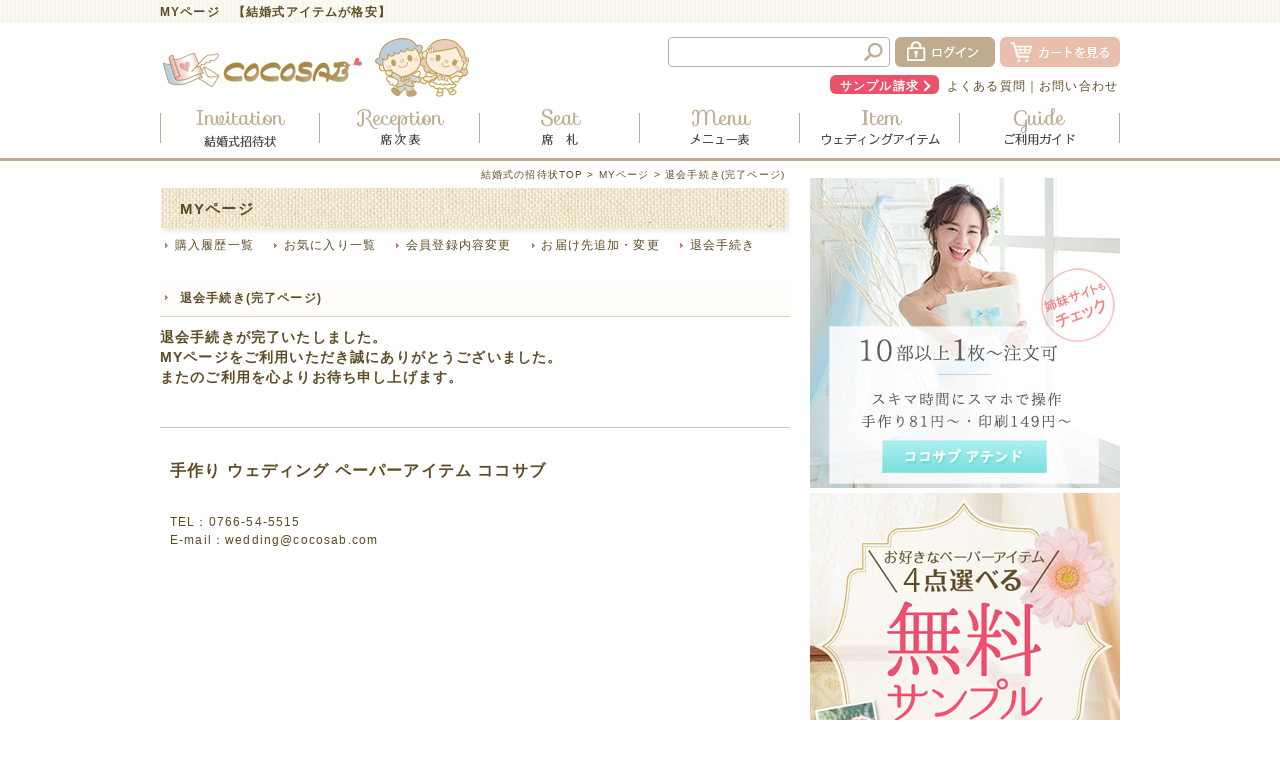

--- FILE ---
content_type: text/html; charset=UTF-8
request_url: https://www.cocosab.com/mypage/refusal_complete.php
body_size: 7451
content:
<?xml version="1.0" encoding="UTF-8"?>
<!DOCTYPE html PUBLIC "-//W3C//DTD XHTML 1.0 Transitional//EN" "http://www.w3.org/TR/xhtml1/DTD/xhtml1-transitional.dtd">

<html xmlns="http://www.w3.org/1999/xhtml" lang="ja" xml:lang="ja" class="LC_Page_Mypage_RefusalComplete">
<head>
<meta http-equiv="Content-Type" content="text/html; charset=UTF-8" />
<meta http-equiv="Content-Script-Type" content="text/javascript" />
<meta http-equiv="Content-Style-Type" content="text/css" />

<link rel="apple-touch-icon-precomposed" href="https://www.cocosab.com/apple-touch-icon-precomposed.png" />

<link rel="stylesheet" href="/user_data/packages/cocosab/css/import.css" type="text/css" media="all" />
<link rel="alternate" type="application/rss+xml" title="RSS" href="https://www.cocosab.com/rss/" />
<script type="text/javascript" src="/js/jquery-1.4.2.min.js"></script>


<title>退会手続き(完了ページ) |結婚式招待状・席次表の通販 | 手作りも印刷もおしゃれで安いココサブ</title>

<meta name="description" content="MYページ/退会手続き（完了） | 結婚式の招待状、席次表など ウェディングを手作りするならココサブ！結婚式の招待状、席次表が最大50％OFF、1部80円～手作りで販売！プチギフト最大40％OFF！ココサブが手作り ウェディングをサポート！無料サンプル＆テンプレート進呈！" />
<meta name="keywords" content="結婚式,招待状,席次表,ウェディング,手作り,ペーパーアイテム" />




<link rel="canonical" href="https://www.cocosab.com/mypage/refusal_complete.php" />
<meta name="author" content="手作り ウェディング ペーパーアイテム ココサブ" />


<script type="text/javascript">//<![CDATA[
    
    $(function(){
        
    });
//]]></script>
<script language="JavaScript" type="text/javascript" src="/user_data/packages/cocosab/js/backtotop.js"></script>
<script type="text/javascript">
  var _gaq = _gaq || [];
  _gaq.push(['_setAccount', 'UA-34647596-1']);
  _gaq.push(['_trackPageview']);
  (function() {
    var ga = document.createElement('script'); ga.type = 'text/javascript'; ga.async = true;
    ga.src = ('https:' == document.location.protocol ? 'https://ssl' : 'http://www') + '.google-analytics.com/ga.js';
    var s = document.getElementsByTagName('script')[0]; s.parentNode.insertBefore(ga, s);
  })();
</script>

</head>

<!-- ▼BODY部 スタート -->

<body>

<noscript>
    <p>JavaScript を有効にしてご利用下さい.</p>
</noscript>

<div class="frame_outer">
    <a name="top" id="top"></a>

                <div id="headertopcolumn">
                                        <!-- ▼[header]div01 -->
                                    <div>
	<div class="clearfix w960 mb0">                                <!-- ▲[header]div01 -->
                            <!-- ▼[head]h1タグ -->
                                    <div class="block_outer clearfix">
    <h1 class="head_h1">

			<!--その他ページ-->
		MYページ　【結婚式アイテムが格安】
	</h1>                                <!-- ▲[head]h1タグ -->
                            <!-- ▼[header]div02 -->
                                    	</div>
</div>                                <!-- ▲[header]div02 -->
                                </div>
                        
</div><!-- /headertopcolumn -->
<!--▼HEADER-->
<script>
$(function(){
    var box    = $("#gNavColumn");
    var boxTop = box.offset().top;
    $(window).scroll(function () {
        if($(window).scrollTop() >= boxTop) {
            box.addClass("gNavFixed");
			$("body").css("margin-top","54px");
        } else {
            box.removeClass("gNavFixed");
			$("body").css("margin-top","0px");
        }
    });
});
</script>
  <div id="headerWrap">
    <div id="headerInner" class="clearfix">
      <div class="fl"><a href="https://www.cocosab.com/"><img src="/user_data/packages/cocosab/images/header/logo.png" alt="ココサブ"></a></div>
      <div class="fr clearfix">
        <div class="clearfix">
          <div class="searchBox clearfix fl mr5">
            <!--検索フォーム-->
            <form name="search_form" id="search_form" method="get" action="https://www.cocosab.com/products/list.php">
                 <input type="hidden" name="transactionid" value="cc350ca3861d5135cb7a2dbc616c20c0e6ef6579" />
		         <input type="hidden" name="mode" value="search" />
                 <div class="formlist">
                     <input name="name" class="searchTxt fl" maxlength="50" type="text">
                     <input src="/user_data/packages/cocosab/images/header/hbtn_search.png" alt="検索" name="search" type="image" class="fr">
                 </div>
            </form>
            <!-- ▲商品検索 -->

          </div>
          <div id="headerBtnL" class="fl mr5"><a href="https://www.cocosab.com/mypage/"><img src="/user_data/packages/cocosab/images/header/hbtn_login.png" alt="ログイン"></a></div>
          <div id="headerBtnC" class="fl"><a href="https://www.cocosab.com/cart/"><img src="/user_data/packages/cocosab/images/header/hbtn_cart.png" alt="カートの中を見る"></a></div>
        </div>
        <ul id="headerNav" class="clearfix">
          <li class="headerNavFS"><a href="https://www.cocosab.com/user_data/freesamples.php">サンプル請求</a></li>
          <li><a href="https://www.cocosab.com/user_data/faq.php">よくある質問</a>｜</li>
          <li><a href="https://www.cocosab.com/contact/">お問い合わせ</a></li>
        </ul>
      </div>
    </div>
    <!--グローバルナビ-->
    <div id="gNavColumn">
      <ul id="gNav" class="clearfix">
        <li id="gNav01"><a href="https://www.cocosab.com/products/list.php?category_id=8"><img src="/user_data/packages/cocosab/images/header/gnav_01.png" alt="招待状"></a>
                  </li>
        <li id="gNav02"><a href="https://www.cocosab.com/products/list.php?category_id=9"><img src="/user_data/packages/cocosab/images/header/gnav_02.png" alt="席次表"></a>
                  </li>
        <li id="gNav03"><a href="https://www.cocosab.com/products/list.php?category_id=10"><img src="/user_data/packages/cocosab/images/header/gnav_03.png" alt="席札"></a>
                  </li>
        <li id="gNav04"><a href="https://www.cocosab.com/products/list.php?category_id=163"><img src="/user_data/packages/cocosab/images/header/gnav_04.png" alt="メニュー表"></a>
                  </li>
        <li id="gNav05"><a href="https://www.cocosab.com/products/list.php?category_id=37"><img src="/user_data/packages/cocosab/images/header/gnav_05.png" alt="ウェディングアイテム"></a>
          <div class="gNavSub clearfix">
            <ul class="fl">
              <li><a href="https://www.cocosab.com/products/list.php?category_id=38">結婚式 プチギフト（単品）</a></li>
              <li><a href="https://www.cocosab.com/products/list.php?category_id=129">結婚証明書（誓約書）</a></li>
              <li><a href="https://www.cocosab.com/products/list.php?category_id=50">フォトアイテム・ウェルカムボード</a></li>
              <li><a href="https://www.cocosab.com/products/list.php?category_id=187">デザイン婚姻届</a></li>
              <li><a href="https://www.cocosab.com/products/list.php?category_id=16">結婚報告はがき</a></li>
            </ul>
            <ul class="fl">
              <li><a href="https://www.cocosab.com/products/list.php?category_id=39">結婚式 プチギフト（セット）</a></li>
              <li><a href="https://www.cocosab.com/products/list.php?category_id=130">芳名帳（ゲストカード）</a></li>
              <li><a href="https://www.cocosab.com/products/list.php?category_id=56">カタログギフト・贈呈ギフト</a></li>
              <li><a href="https://www.cocosab.com/products/list.php?category_id=17">セーブザデート</a></li>
              <li><a href="https://www.cocosab.com/products/list.php?category_id=202">ベビーアイテム</a></li>
            </ul>
          </div>
        </li>
        <li id="gNav06"><a href="https://www.cocosab.com/wp/cocosab/guide/"><img src="/user_data/packages/cocosab/images/header/gnav_06.png" alt="ご利用ガイド"></a>
          <div class="gNavSub">
            <ul>
              <li><a href="https://www.cocosab.com/user_data/freesamples.php">無料サンプル</a></li>
              <li><a href="https://www.cocosab.com/wp/cocosab/guide/">お支払い・送料・納期</a></li>
              <li><a href="https://www.cocosab.com/wp/cocosab/guide02/">印刷込み ご利用ガイド</a></li>
              <li><a href="https://www.cocosab.com/wp/cocosab/guide01/">手作りキット ご利用ガイド</a></li>
              <li><a href="https://www.cocosab.com/user_data/template/">無料テンプレート</a></li>
              <li><a href="https://www.cocosab.com/user_data/template/design.php">デザインテンプレート</a></li>
              <li><a href="https://www.cocosab.com/wp/cocosab/campaign/">キャンペーン・特典</a></li>
              <li><a href="https://www.cocosab.com/products/list.php?category_id=25">印刷オプション</a></li>
              <li><a href="https://www.cocosab.com/user_data/lp.php">初めての方へ</a></li>
            </ul>
          </div>
        </li>
      </ul>
    </div>
  </div>
<!--▲HEADER-->        
    <div id="container" class="clearfix">

                        
                        
                <div
                                                id="two_maincolumn_left"
                                        class="main_column"
        >
                                    
            <!-- ▼メイン -->

            
<div id="mypagecolumn">
    <div class="alignR mini pd5">
    	<a href="https://www.cocosab.com/">結婚式の招待状TOP</a>&nbsp;&gt;&nbsp;MYページ&nbsp;&gt;&nbsp;退会手続き(完了ページ)
    </div>
    <h2 class="title">MYページ</h2>
    
<div id="mynavi_area">
    <ul class="mynavi_list clearfix"><li><a href="/" class="">購入履歴一覧</a></li><li><a href="/" class="">お気に入り一覧</a></li><li><a href="/" class="">会員登録内容変更</a></li><li><a href="/" class="">お届け先追加・変更</a></li><li><a href="/" class=" selected">退会手続き</a></li></ul><!--▼現在のポイント--><!--▲現在のポイント-->

</div>
<!--▲NAVI-->    <div id="mycontents_area">
        <h3>退会手続き(完了ページ)</h3>
        <div id="complete_area">
            <div class="message">退会手続きが完了いたしました。<br />
                MYページをご利用いただき誠にありがとうございました。<br />
                またのご利用を心よりお待ち申し上げます。
            </div>

            <div class="shop_information">
                <p class="name">手作り ウェディング ペーパーアイテム ココサブ</p>
                <p>TEL：0766-54-5515 <br />
                E-mail：<a href="mailto:%77%65%64%64%69%6e%67%40%63%6f%63%6f%73%61%62%2e%63%6f%6d">&#x77;&#x65;&#x64;&#x64;&#x69;&#x6e;&#x67;&#x40;&#x63;&#x6f;&#x63;&#x6f;&#x73;&#x61;&#x62;&#x2e;&#x63;&#x6f;&#x6d;</a></p>
            </div>
        </div>
    </div>
</div>            <!-- ▲メイン -->

                                            </div>
        
                            <div id="rightcolumn" class="side_column">
                                                    <!-- ▼[sidebar]バナーエリア　(上部) -->
                                            <br />
<div class="block_outer">

    <a href="https://www.cocosab-attend.jp/"><img src="/user_data/packages/cocosab/images/banner/banner-attend.jpg" class="mb5" alt="ココサブアテンド" /></a><br />

    <a href="/user_data/freesamples.php?utm_source=hp&utm_medium=banner&utm_term=20150306&utm_content=side&utm_campaign=%E3%82%B3%E3%82%B3%E3%82%B5%E3%83%96HP%E3%83%90%E3%83%8A%E3%83%BC%E3%82%AF%E3%83%AA%E3%83%83%E3%82%AF%E6%95%B0"><img src="/user_data/packages/cocosab/images/banner/samplebanner.jpg" class="mb5" alt="無料サンプル＆カタログ進呈中" /></a><br />
    <a href="/wp/cocosab/campaign/"><img src="/user_data/packages/cocosab/images/banner/bnr_syou60.jpg" class="mb5" alt="3万円以上の購入で1000円分の商品券プレゼント" /></a><br />
</div>                                        <!-- ▲[sidebar]バナーエリア　(上部) -->
                                    <!-- ▼[sidebar]ペーパーアイテムカテゴリー別 -->
                                            <article><img src="/user_data/packages/cocosab/images/hx/hx_sidebarCategory01.png" alt="ペーパーアイテム カテゴリ別" /></article>
<div class="block_outer">
    <div id="list_category" class="block_body">
            <ul class="button_like">
			<li><a href="https://www.cocosab.com/products/list.php?category_id=8">結婚式招待状</a></li>
			<li><a href="https://www.cocosab.com/products/list.php?category_id=9">席次表</a></li>
			<li><a href="https://www.cocosab.com/products/list.php?category_id=10">席札</a></li>
			<li><a href="https://www.cocosab.com/products/list.php?category_id=163">メニュー表</a></li>
			<li><a href="https://www.cocosab.com/products/list.php?category_id=16">結婚報告はがき</a></li>
			<li><a href="https://www.cocosab.com/products/list.php?category_id=187">デザイン婚姻届</a></li>
            </ul>
        <div style="height: 0px; overflow: hidden;">&nbsp;</div>    </div>
</div>                                        <!-- ▲[sidebar]ペーパーアイテムカテゴリー別 -->
                                    <!-- ▼[sidebar]ウェディングアイテムカテゴリー別 -->
                                            <article><img src="/user_data/packages/cocosab/images/hx/hx_sidebarCategory02.png" alt="ウェディング アイテム カテゴリ別" /></article>
<div class="block_outer">
    <div id="list_category_item" class="block_body">
            <ul class="button_like">
			<li><a href="https://www.cocosab.com/products/list.php?category_id=130">芳名帳(ゲストカード)</a></li>
			<li><a href="https://www.cocosab.com/products/list.php?category_id=129">結婚証明書（誓約書）</a></li>
			<li><a href="https://www.cocosab.com/products/list.php?category_id=39">結婚式 プチギフト （セット）</a></li>
			<li><a href="https://www.cocosab.com/products/list.php?category_id=38">結婚式 プチギフト （単品）</a></li>
			<li><a href="https://www.cocosab.com/products/list.php?category_id=50">フォトアイテム・ウェルカムボード</a></li>
			<li><a href="https://www.cocosab.com/products/list.php?category_id=56">カタログギフト・贈呈ギフト</a></li>
			<li><a href="https://www.cocosab.com/products/list.php?category_id=187">デザイン婚姻届</a></li>
			<li><a href="https://www.cocosab.com/products/list.php?category_id=16">結婚報告はがき</a></li>
            </ul>
<!--非表示<article><img src="/user_data/packages/cocosab/images/hx/hx_sidebarCategory03.png" alt="結婚式プロフィールビデオ カテゴリ別" /></article>
            <ul class="button_like">
			<li><a href="https://www.cocosab.com/products/list.php?category_id=132">結婚式オープニングムービー</a></li>
			<li><a href="https://www.cocosab.com/products/list.php?category_id=133">結婚式 プロフィールビデオ・ムービー</a></li>
			<li><a href="https://www.cocosab.com/products/list.php?category_id=135">エンドロール</a></li>
            </ul>-->
        <div style="height: 0px; overflow: hidden;">&nbsp;</div>    </div>
</div>                                        <!-- ▲[sidebar]ウェディングアイテムカテゴリー別 -->
                                    <!-- ▼[sidebar]SSL証明書サイトシール -->
                                            <div class="ssl_siteseal">
<form action="https://sitesealinfo.pubcert.jprs.jp/SiteSealReference" name="SiteSealReference" method="post" target="_blank">
<!--お客様の証明ページを別ウィンドウにて開きます。-->
  <input type="image" name="Sticker" src="/user_data/packages/cocosab/images/jprs_siteseal_120x50_DV.png" alt="クリックして証明書の内容をご確認ください。" oncontextmenu="return false;" />
  <!--ダウンロードしたサイトシール画像のパス名を指定します。-->
  <input type="hidden" name="certificateCn" value="www.cocosab.com" />
  <input type="hidden" name="certificateClass" value="DV" />
  <!--証明書のコモンネーム及び証明書種別（DVもしくはOV）を指定します。-->
</form>
</div>                                        <!-- ▲[sidebar]SSL証明書サイトシール -->
                                            </div>
                
                        
    </div>

                <div id="footerBelt">
	<div id="footerBeltInner">
		 
	</div>
</div>
<!--▼FOOTER-->
<div id="footer_wrap">

	<div class="w960 center alignR">
		<a href="#" onclick="backToTop(); return false"><img src="/user_data/packages/cocosab/images/btn/btn_pagetop01.png" alt="ページの先頭へ"> </a>
	</div>
<!--▼FOOTER-->
	<div id="footer" class="clearfix">
		<div class="footerNav clearfix">
			<div class="column">
				<dl><dt><a href="https://www.cocosab.com/">TOPページ</a></dt>
					<dt><a href="https://www.cocosab.com/products/list.php?category_id=38">プチギフト単品</a></dt>
					<dt><a href="https://www.cocosab.com/products/list.php?category_id=8">招待状</a></dt>
					<dt><a href="https://www.cocosab.com/products/list.php?category_id=9">席次表</a></dt>

				</dl></div>
			<div class="column">
				<dl><dt><a href="https://www.cocosab.com/products/list.php?category_id=163">メニュー表</a></dt>
					<dt><a href="https://www.cocosab.com/products/list.php?category_id=39">プチギフトセット</a></dt>
					<dt><a href="https://www.cocosab.com/wp/download_top/">無料手作り素材　テンプレートダウンロード</a></dt>
				</dl></div>
			<div class="column">
				<dl><dt><a href="https://www.cocosab.com/wp/">結婚式お役立ち情報</a></dt>
					<dt><a href="https://www.cocosab.com/wp/cocosab/media/">メディア情報</a></dt>
					<dt><a href="https://www.cocosab.com/wp/cocosab/greeting/">ごあいさつ</a></dt>
					<dt><a href="https://www.cocosab.com/wp/cocosab/corporate/">結婚式場様・法人様へ</a></dt>
				</dl></div>
			<div class="column">
				<dl><dt><a href="https://www.cocosab.com/user_data/freesamples.php">無料サンプル請求</a></dt>
					<dt><a href="https://www.cocosab.com/user_data/faq.php">よくある質問</a></dt>
					<dt><a href="https://www.cocosab.com/contact/">お問い合わせ</a></dt>
				</dl></div>
		</div>
	</div><!-- end #footer -->

<!--171016追加ここから-->
  <div id="footerInfo" class="clearfix">
    <div id="footerInfo_1">
      <div class="footerSection">
        <h2 class="ftit mb10"><img src="/user_data/packages/cocosab/images/banner/ftit_order.png" alt="ご注文からお届けまでの流れ"></h2>
        <img src="/user_data/packages/cocosab/images/banner/fimg_order.png" alt="ご注文完了→受付メール→発送メール→商品到着"><p><strong class="font115">ココサブのウェディングペーパーアイテムは
          すべて<span class="cPink">オリジナル</span></strong>商品です。<br>
        ココサブのみでご購入いただけます。</p>
        <p>ココサブでは、ブライダル業界で多大なコストのかかる広告・人件費を最小限に抑えております。そのため、高品質のペーパーアイテムが、お安く、お手頃価格で販売することが可能なんです。</p>
      </div>
      <br><br><div class="footerSection">
        <h2 class="ftit"><img src="/user_data/packages/cocosab/images/banner/ftit_hours.png" alt="営業時間"></h2>
        <p>ご注文は24時間受付しております。<br>
        営業時間　9：30～16:00<br>
        土・日・祝日は休業日となります。<br>
        ※お問い合わせは<a href="/contact/">【お問い合わせ】</a>からお願いします。メールにて、順番に回答させていただきますのでお待ちいただけますようお願いいたします。</p>
      </div>
    </div>
    <div id="footerInfo_2">
      <div class="footerSection">
        <h2 class="ftit"><img src="/user_data/packages/cocosab/images/banner/ftit_postage.png" alt="送料"></h2>
        <p><b>全国一律<span class="cPink">800円</span></b><br><b>11,000円以上で<span class="cPink">送料無料</span></b></p>
      </div>
      <div class="footerSection">
        <h2 class="ftit"><img src="/user_data/packages/cocosab/images/banner/ftit_date.png" alt="納期について"></h2>
        <p>【代金引換】ご注文後、5営業日以内の発送。<br>【銀行振込】ご入金確認後、5営業日以内の発送。<br>
          最短3日となります。</p>
      </div>
      <div class="footerSection">
        <h2 class="ftit mb10"><img src="/user_data/packages/cocosab/images/banner/ftit_method.png" alt="配送方法"></h2>
        <!-- <div id="fMethod"><img src="/user_data/packages/cocosab/images/banner/fimg_jp.png" alt="日本郵便"></div> -->
        <p>日本郵便・クロネコヤマトに対応しています。</p>
      </div>
      <div class="footerSection">
        <h2 class="ftit"><img src="/user_data/packages/cocosab/images/banner/ftit_template.png" alt="テンプレート"></h2>
        <p>Wordで簡単に編集できる<a href="/user_data/template/">【無料テンプレート】</a>を差し上げます。ご注文後のご案内となります。</p>
      </div>
    </div>
    <div id="footerInfo_3">
      <div class="footerSection" id="fPayment">
        <h2 class="ftit"><img src="/user_data/packages/cocosab/images/banner/ftit_payment.png" alt="お支払い方法"></h2>
        <p>【代金引換】　※手数料100円<br>
             【銀行振込】<br></p>
<br><br><br><br><br></div>
      <div class="footerSection">
        <h2 class="ftit"><img src="/user_data/packages/cocosab/images/banner/ftit_exchange.png" alt="返品・交換"></h2>
        <p>お客様の返品確認後、交換または返金いたします。<br>
        （不良品の場合は着払いにてお送り下さい）</p>
        <p>【返品期限】商品到着後7日以内<br>
        お客様のご都合による返品・交換はお受けできません</p>
      </div>
    </div>
  </div>

<!--171016追加ここまで-->
		<br><!--▲FOOTER--></div><!-- end #footer_wrap -->
<div>
	<div class="clearfix w960 center pt20">
		<div>
		<a href="https://www.cocosab.com/user_data/sitemap.php">サイトマップ</a> | 
		<a href="/guide/privacy.php">プライバシーポリシー・利用規約</a> | 
		<a href="/order/">特定商取引に関する表記</a> | 
		<a href="https://www.cocosab.com/wp/cocosab/company/">会社概要</a>
		</div><br><div class="fl w220">
			<a href="https://www.cocosab.com/"><img src="/user_data/packages/cocosab/images/logo.png" alt="結婚式招待状・席次表の通販 | 手作りも印刷もおしゃれで安いココサブ"></a>
		</div>
		<div class="fl w720 alignL pt10">
			結婚式招待状・席次表・ウェディングのペーパーアイテム 販売
		</div>
	</div>
	<div class="copy alignC">
		Copyright c 2010-2017 手作り ウェディングペーパーアイテム ココサブ ●株式会社 麻田 All Rights Reserved.
	</div>

	<div id="copyright"></div></div>

<style>
a.btn_acspmb{
    text-align: center;
    color: #FFF;
    border: 1px solid #BFAC8E!important;
    border-radius: 5px;
    background-color: #CEBFA8!important;
    background: -moz-linear-gradient(center top , #CEBFA8 0%, #BFAC8E 48%) repeat scroll 0% 0% transparent!important;
    background: -webkit-gradient(linear, left top, left bottom, color-stop(0, #CEBFA8),color-stop(1, #BFAC8E));
    text-shadow: 0px -1px 1px rgba(0, 0, 0, 0.5)!important;
    padding: 5px;
    margin: 10px auto;
    transition: background-color 1s ease-in 0s;
    cursor: pointer;
}
</style><!-- 自社リマーケティング タグの Yahoo コード --><script type="text/javascript" language="javascript">
/* <![CDATA[ */
var yahoo_retargeting_id = '4W4D3SS9SQ';
var yahoo_retargeting_label = '';
/* ]]> */
</script><script type="text/javascript" language="javascript" src="//b92.yahoo.co.jp/js/s_retargeting.js"></script><!-- 自社Google トラッキング コード20150407設置 --><script>
  (function(i,s,o,g,r,a,m){i['GoogleAnalyticsObject']=r;i[r]=i[r]||function(){
  (i[r].q=i[r].q||[]).push(arguments)},i[r].l=1*new Date();a=s.createElement(o),
  m=s.getElementsByTagName(o)[0];a.async=1;a.src=g;m.parentNode.insertBefore(a,m)
  })(window,document,'script','//www.google-analytics.com/analytics.js','ga');
  ga('create', 'UA-34647596-1', 'auto');
  ga('send', 'pageview');
</script><!-- 自社Googleタグマネージャー　20160228設置 --><noscript><iframe src="//www.googletagmanager.com/ns.html?id=GTM-KJVSXW" height="0" width="0" style="display:none;visibility:hidden"></iframe></noscript>
<script>(function(w,d,s,l,i){w[l]=w[l]||[];w[l].push({'gtm.start':
new Date().getTime(),event:'gtm.js'});var f=d.getElementsByTagName(s)[0],
j=d.createElement(s),dl=l!='dataLayer'?'&l='+l:'';j.async=true;j.src=
'//www.googletagmanager.com/gtm.js?id='+i+dl;f.parentNode.insertBefore(j,f);
})(window,document,'script','dataLayer','GTM-KJVSXW');</script>
<!-- End Google Tag Manager -->

<!-- Global site tag (gtag.js) - Google Analytics グーグルアナリティクス20220629設置-->
<script async src="https://www.googletagmanager.com/gtag/js?id=G-30B2PJYW0V"></script>
<script>
  window.dataLayer = window.dataLayer || [];
  function gtag(){dataLayer.push(arguments);}
  gtag('js', new Date());

  gtag('config', 'G-30B2PJYW0V');
</script>                    </div>

</body><script type="text/javascript" src="/js/css.js"></script>
<script type="text/javascript" src="/js/navi.js"></script>
<script type="text/javascript" src="/js/win_op.js"></script>
<script type="text/javascript" src="/js/site.js"></script>
<!-- ▲BODY部 エンド -->

</html>

--- FILE ---
content_type: text/css
request_url: https://www.cocosab.com/user_data/packages/cocosab/css/table.css
body_size: 509
content:
@charset "utf-8";

/************************************************
 tables
************************************************ */
/* デフォルトテーブル
----------------------------------------------- */
table {
    margin: 5px auto;
    border-top: 1px solid #DDD2B2;
    border-left: 1px solid #DDD2B2;
    width: 99%;
    border-collapse: collapse;
    text-align: left;
}
table th {
    padding: 5px;
    border-right: 1px solid #DDD2B2;
    border-bottom: 1px solid #DDD2B2;
    color: #333;
    background-color: #fffaef;
    font-weight: normal;
}
table td {
    padding: 5px;
    border-right: 1px solid #DDD2B2;
    border-bottom: 1px solid #DDD2B2;
}

/* 見出し
----------------------------------------------- */
div#undercolumn_shopping table th[scope=col] {
    text-align: center;
}
div#undercolumn_shopping table.delivname th {
    width: 155px;
}

/* MYページ */
div#mycontents_area table th {
    text-align: left;
}
div#mycontents_area table th.alignR {
    text-align: right;
}
div#mycontents_area table th.alignL {
    text-align: left;
}
div#mycontents_area table th.alignC {
    text-align: center;
}
div#mycontents_area table th.resulttd {
    text-align: right;
}
div#mycontents_area table caption {
    padding: 8px;
    border-top: 1px solid #DDD2B2;
    border-right: 1px solid #DDD2B2;
    border-left: 1px solid #DDD2B2;
    color: #000;
    background-color: #fffaef;
    text-align: left;
    font-weight: bold;
}


/* その他
----------------------------------------------- */
table select {
    margin-bottom: 7px;
    border: solid 1px #DDD2B2;
}

--- FILE ---
content_type: text/css
request_url: https://www.cocosab.com/user_data/packages/cocosab/css/bloc.css
body_size: 3774
content:
@charset "utf-8";

/************************************************
 ブロック用
************************************************ */
/*** 目次 ***

▼ブロック共通
リスト
タイトル
ヘッダー上、フッター下のブロックエリア

▼各機能ブロックの指定
-新着情報
-現在のカゴの中
-カテゴリ
-ガイドリンク
-ログイン（サイド用）
-検索
-カレンダー
-おすすめ商品
    *メインカラム用 1カラム時 [one_maincolumn]
    *メインカラム用 2カラム時 [two_maincolumn_left]
                              [two_maincolumn_right]
    *メインカラム用 3カラム時 [three_maincolumn]
    *サイドカラム用           [side_column]
    *商品詳細のオススメ商品   [whobought_area]
 */


/* ==============================================
ブロック共通
/* ============================================= */
#container .block_body {
    background-color: #fff;
}
.side_column {
    overflow-x: hidden; /* IE6 表示乱れ防止 */
    overflow-y: hidden;
}
.side_column .block_outer {
    margin: 0 0 10px 0;
}
.side_column .block_body,
.main_column .block_body {
}
.side_column .block_body .box {
}
.main_column .block_outer {
    margin-bottom: 10px;
}


/* リスト
----------------------------------------------- */
/* ログイン 検索条件 */
#container .block_outer .block_body dl.formlist,
#container .block_outer .block_body dl.formlist dd,
#container .block_outer .block_body dl.formlist dt {
    margin-bottom: 0;
}
#container .block_outer .block_body dl.formlist dt {
    font-size: 90%;
}
#container .block_outer .block_body dl.formlist span {
    vertical-align: top;
}


/* タイトル
----------------------------------------------- */
/* タイトルの背景 白 */
#cart h2 {
    padding: 5px 0 8px 10px;
    border-style: solid;
    border-color: #f90 #ccc #ccc;
    border-width: 1px 1px 0;
    background: url('../img/background/bg_tit_bloc_01.jpg') repeat-x left bottom;
    font-size: 14px;
}

#category_area h2 {
    border-top: solid 1px #f90;
    background: url('../img/background/bg_tit_bloc_01.jpg') repeat-x left bottom;
    padding: 5px 0 8px 10px;
    font-size: 14px;
}

/* タイトルの背景 オレンジ */

#login_area h2,
#search_area h2,
#calender_area h2,
#cart_area h2,
#recommend_area h2,
#news_area h2 {
    padding: 0;
}


/* ==============================================
▼ヘッダー上、フッター下のブロックエリア
=============================================== */
div#topcolumn {
    margin: 0px;
    clear: both;
}
div#bottomcolumn {
    margin: 0px;
    clear: both;
}
/* ***********************************************
▼各機能ブロックの指定
/*********************************************** */

/* ===============================================
▼新着情報
=============================================== */
#news_area .block_body {
    padding: 0 0 0 10px;
    background: #FEFDF9;
}
#news_area .news_contents {
    padding-right: 10px;
    max-height: 130px;
    height: auto !important;
    height: 130px;
    overflow: auto;
    overflow-y: scroll;
}

#news_area dl.newslist {
    padding: 5px 0;
    background: url("../images/img_border01.png") repeat-x bottom;
}
#news_area dl.newslist dt {
    float: left;
    width: 120px;
}
#news_area dl.newslist dd {
    float: right;
    width: 470px;
}
#news_area dl.end {
    background: url("") no-repeat bottom;
}


/* ===============================================
▼現在のカゴの中
=============================================== */
#cart_area .information {
    padding: 10px;
}
#cart_area .postage {
    margin-top: 10px;
    padding-top: 10px;
    background: url("../img/background/line_dot_01.gif") repeat-x top;
}
#cart_area .postage .point_announce {
    padding: 2px 0 2px 20px;
    background: url("../img/icon/ico_price.gif") no-repeat left top;
}
#cart_area .btn {
    padding: 10px 0;
    text-align: center;
}
#cart_area .block_body {
    display: block;
    width: 310px;
    height: 104px;
    overflow: hidden;
    background: url(../images/background/bg_sidebarBg01.png) left bottom no-repeat;
}

.cartArea .cart_item {
    padding-top: 10px;
    font-weight: bold;
}
.cartArea .cart_item a{
    display:block;
    width: 100%;
    height: 100%;
}
.cartArea {
    float: right;
    margin-right: 5px;
    width: 106px;
    height: 27px;
    background: url(../images/background/bg_cart01.png) left bottom no-repeat;
}
/* ===============================================
▼カテゴリ
=============================================== */
#category_area .block_body {
    background-color: #fffaf0;
}

#category_area li {
    padding-left: 5px;
}
#category_area li.level1 {
    border-bottom: solid 1px #ccc;
}
#category_area li.level1 p {
    padding-left: 20px;
    margin: 7px 3px;
}
#category_area li.level1 p {
    background: url("../img/icon/ico_arrow_01.gif") 2px 3px no-repeat;
}
#category_area li.level1 li p {
    background: url("../img/icon/ico_level.gif") 7px 7px no-repeat;
}
#category_area li a {
    display: block;
    padding: 0;
}
a.onlink:link {
    color: #f00;
    text-decoration: underline;
}
a.onlink:visited {
    color: #f00;
}
a.onlink:hover {
    color: #f00;
}


/* ===============================================
▼ガイドリンク
=============================================== */
#guide_area {
    margin-top: 1em;
    border: none;
}
#guide_area li {
    margin-bottom: 5px;
    letter-spacing: -0.05em;
}
ul.button_like li {
    margin: 0;
    padding: 0 0 1px 0;
}
ul.button_like li a {
    margin: 0;
    padding: 10px 15px 10px 10px;
    border-bottom: solid 1px #DDD2B2;
    display: block;
    background: url("../img/icon/ico_arrow_02.gif") no-repeat right;
    text-decoration: none;
    outline: none;
}


/* ===============================================
▼ログイン（サイド用）
※ヘッダー用はbloc_alpha.css内に記述
=============================================== */
#container div#login_area .block_body {
    padding: 10px;
}

#container div#login_area .block_body p {
    margin-bottom: 5px;
}

#container div#login_area .block_body .btn {
    text-align: center;
}
#container .login_area dl.formlist {
    margin-bottom: 8px;
    width: 420px;
}
#container .login_area dl.formlist dt {
    margin-bottom: 3px;
    padding-left: 15px;
    color: #333;
    background: url("../img/icon/ico_arrow_03.gif") no-repeat left;
    width: 90px;
    float: left;
    font-size: 90%;
}
#container .login_area dl.formlist dd {
    margin-bottom: 5px;
    float: right;
    width: 300px;
    vertical-align: bottom;
    text-align: left;
}
#container div#login_area .block_body .mini {
    margin-top: 5px;
    letter-spacing: -0.01em;
}


/* ===============================================
▼検索
=============================================== */
.searchTxt {
    width: 278px;
    margin-right: 2px;
    height: 14px;
}
div#search_area .block_body .btn {
    text-align: center;
}
div#search_area .block_body {
    display: block;
    width: 310px;
    height: 104px;
    overflow: hidden;
    background: url(../images/background/bg_sidebarBg01.png) left bottom no-repeat;
}
div#search_area .block_body .formlist{
    margin: 3px auto 0 auto;
    width: 80%;
}
/* ===============================================
▼カレンダー
=============================================== */
#calender_area {
    background-color: transparent;
    border: none;
}
#calender_area .block_body {
}
#calender_area table {
    background: #fff;
    border-collapse:collapse;
    width: 48%;
    margin: 0 0 10px 5px;
    font-size: 90%;
}
#calender_area table td {
    padding: 0;
    border: 1px solid #DDD2B2;
    text-align: center;
}
#calender_area th {
    padding: 0;
    border: none;
    text-align: center;
    background: none;
    border: 1px solid #DDD2B2;
}
#calender_area table .month {
    margin-bottom: 5px;
    font-size: 120%;
}
#calender_area .off {
    color: #fff;
    background: #eebcc5;
}
#calender_area .today {
    background-color: #FFF99D;
    font-weight: bold;
}
#calender_area .information {
    margin-left: 10px;
    font-size: 90%;
}


/* ===============================================
▼おすすめ商品
=============================================== */
/*
   tplファイルのマークアップが同じ項目
   メインカラム用 2カラム時 [two_maincolumn_left]
                            [two_maincolumn_right]
   メインカラム用 3カラム時 [three_maincolumn]
   サイドカラム用           [side_column]
   商品詳細のオススメ商品   [whobought_area]
=============================================== */
/* スライダー
----------------------------------------------- */
.prev,.next {
    display: block;
    height: 130px;
    line-height: 110px;
    text-align: center;
}
.prev {
    background: url(../images/btn/btn_recommendL01.png) no-repeat left center;
}
.next {
    background: url(../images/btn/btn_recommendR01.png) no-repeat left center;
}
a.prev,a.next {
    color: #fff;
}
a:hover.prev,a:hover.next {
    color: #fff;
}
#recommend_area .block_body img {
    max-height: 80px;
}
div.list_carousel {
    margin: 0 0 10px 0;
}
/* 共通
----------------------------------------------- */
#recommend_area .block_body {
    margin: 0 0 10px 0!important;
    padding: 0;
    border: none;
}
#whobought_area .product_item {
    margin: 0 !important;
    padding: 5px 0 0 0;
    border: none;
}

#recommend_area .block_body p {
    margin: 0 0 5px 0!important;
    padding: 0!important;
}
#whobought_area .product_item p {
    margin: 0!important;
    padding: 0!important;
}
#recommend_area .block_body img,
#whobought_area .product_item img {
    margin: 0 5px 0 0;
}

#recommend_area .block_body h3 {
    font-size: 100%;
    font-weight: normal;
}
#whobought_area .productContents {
    padding: 0 5px;
}
/* サイドカラム用 */
.side_column #recommend_area .product_item {
    margin-bottom: 10px;
}


/* 画像
----------------------------------------------- */
/* メインカラム用 */
.main_column #recommend_area .block_body .productImage {
    margin: 0 auto 10px auto;
    float: none;
    width: 100%;
    text-align: center;
}
/* サイドカラム用 */
.side_column #recommend_area .block_body .productImage {
    float: none;
    text-align: center;
    width: auto;
}


/* 左右の振り分け
----------------------------------------------- */
#whobought_area .product_item {
    float: left;
    width: 20%;
    text-align: left;
}
.main_column #recommend_area .product_item {
    float: left;
    width: 143px;
    text-align: center;
}

/* 商品説明テキスト
----------------------------------------------- */
/* メインカラム用 1カラム時*/
#one_maincolumn #recommend_area .block_body .productContents {
    float: none;
    width: 74%;
}

/* メインカラム用 2カラム時*/
#two_maincolumn_right #recommend_area .block_body .productContents,
#two_maincolumn_left #recommend_area .block_body .productContents,
#two_maincolumn_right #whobought_area .productContents,
#two_maincolumn_left #whobought_area .productContents {
    float: none;
    width: 90%;
    margin: 0 auto;
}

/* メインカラム用 3カラム時*/
#three_maincolumn #recommend_area .block_body .productContents,
#three_maincolumn #whobought_area .productContents {
    float: right;
    width: 67%;
}

/* サイドカラム用 */
.side_column #recommend_area .block_body .productContents {
    clear: both;
}

/*カテゴリリスト
----------------------------------------------- */
#list_category {
    margin-top: 0;
    border: none;
}
#list_series ul.button_like li a,
#list_category_item ul.button_like li a,
#list_category ul.button_like li a {
    display: block;
    margin: 0;
    padding: 3px 0 0 18px;
    height: 20px;
}
#list_category ul.button_like li a,
#list_series ul.button_like li a {
    background: url("../images/img_arrow01.png") no-repeat 5px center;
}
#list_category ul.button_like li a:hover,
#list_series ul.button_like li a:hover {
    background: #FEFDF9 url("../images/img_arrow01.png") no-repeat 5px center;
}
#list_category_item ul.button_like li a {
    background: url("../images/img_arrow02.png") no-repeat 5px center;
}
#list_category_item ul.button_like li a:hover {
    background:  #FEFDF9 url("../images/img_arrow02.png") no-repeat 5px center;
}
/*ランキング
----------------------------------------------- */
.ranking {
    line-height: 200%;
}
.special {
    background: #FAF7F0;
}

/*
----------------------------------------------- */
.list_carousel02 {
    position: relative;
    top: 0;
    left: 0;
    margin: 0 auto;
    width: 100%;
    height: 500px;
    overflow: hidden;
    z-index: 10;
}
.list_carousel02 #foo {
    position:absolute;
    z-index: 20;
    left: 0;
    top: 0;
}
.list_carousel02 #foo div {
    float: left;
    width: 940px;
    overflow: hidden;
    z-index: 20;
}
leftBtn {
    position:absolute;
    z-index:100;
    left: 0;
    display:block;
    width:20px;
    height:500px;
}
.rightBtn{
    position:absolute;
    z-index:100;
    right:0;
    display:block;
    width:20px;
    height:500px;
}
.leftBtn a#prev,
.rightBtn a#next{
    position:absolute;
    z-index:100;
    display:block;
    width: 20px;
    height: 500px;
    background:#fff;
    filter: Alpha(opacity=0);
    -moz-opacity: 0.0;
    opacity: 0.00;
}
.leftBtn a#prev{
    left: 10px;
}
.rightBtn a#next{
    right: 0;
}
a:hover#prev,
a:hover#next {
    background:#fff;
    filter: Alpha(opacity=70);
    -moz-opacity: 0.7;
    opacity: 0.70;
    text-decoration: none;
}
/*ameba　facebook
----------------------------------------------- */
.rss_wrapper {
    margin-bottom: 10px;
    padding: 0 10px;
    height: 130px;
    overflow: auto;
    overflow-y: scroll;
}
.headerNav {
}
.headerNav ul li {
    float: right;
    padding: 0 10px;
    border-right: solid 1px #5E4C24;
    font-size: 100%;
    line-height: 130%;
    margin-bottom: 7px;
}

#facebox .image img{}
.head_h1 {
    float: left;
    padding-top: 3px;
    width: 460px;
    text-align: left;
}
#headertopcolumn{ 
    background:#FAF7F2;
}
.rss {
    display: none;
}
.amebaBorder {
    background:url(../images/img_border01.png) left bottom repeat-x;
    padding:5px 0 7px 0;
}
.amebaDate {width:120px;float: left;

}
.amebaTxt{float:right;width:470px;}
.rankL{width:10%;text-align:center;float:left;}
.rankR{width:90%;text-align:center;float:right;}
.pinik{color:#fa4c8b;font-weight:bold;}
.blue{color:#00aee7;font-weight:bold;}
.green{color:#97c107;font-weight:bold;}
.orange{color:orange;font-weight:bold;}
.globalsign table, .globalsign td, .globalsign th {border: none;}
.ssl_siteseal {
  text-align: center;
  margin-top: 15px;
}

/* review
----------------------------------------------- */
.main-visual {
padding: 0px;
}
.main-visual img{
width: 100%;
}
.review_bloc {
margin: 5px 0px 10px 0px;
}
.wrap {
background-color: #FAF7F0;
padding: 0px 15px 10px 15px;
}
.inner_section {
border-bottom: 1px solid #babfc4;
padding: 10px 0px 15px 0px;
overflow: hidden;
}
.inner_section .title {
font-size: 15px;
font-weight: bold;
font-family: 'メイリオ', Meiryo,'ヒラギノ角ゴシック','Hiragino Sans','Osaka','ＭＳ ゴシック',sans-serif;
margin-bottom: 10px;
}
.inner_left {
float: left;
width: 68%;
margin-left: 2%;
}
.inner_left span {
display: inline-block;
border-radius: 10px;
padding: 2px 1em;
background: #EB526A;
color: #fff;
}
.inner_left dt {
float: left;
margin-right: 10px;
}
.inner_left dd {
float: left;
margin-bottom: 1em;
font-size: 12px;
font-family: 'メイリオ', Meiryo,'ヒラギノ角ゴシック','Hiragino Sans','Osaka','ＭＳ ゴシック',sans-serif;
padding-top: 3px;
}
.inner_right {
padding-left: 5%;
float: right;
width: 25%;
}
.comment {
clear: both;
}
.inner_section .date {
margin-top: 2em;
text-align: right;
}

/* ===============================================
▼プルダウン検索
=============================================== */
.search_list{
	width: 310px;
	height:255px;
	margin-left: 55px;
}
.search_list dt{
	margin-top: 5px;
}
.search_list select{
    width: 200px;
    height:30px;
    
}
.search_list button{	
margin-top: 12px;
margin-bottom: 5px;
margin-left: 50px;
background: #BFAC8E;
border-radius: 6px;
width: 100px;
height: 30px;
color: #ffffff;
border: none;
font-weight: bold;
font-family: 'メイリオ', Meiryo,'ヒラギノ角ゴシック','Hiragino Sans','Osaka','ＭＳ ゴシック',sans-serif;
}
.search_list button:hover{	
margin-top: 12px;	
margin-bottom: 5px;	
margin-left: 50px;	
background: #8F816B;
border-radius: 6px;	
width: 100px;
height:  30px;	
color: #ffffff;
border: none;
font-weight: bold;
font-family: 'メイリオ', Meiryo,'ヒラギノ角ゴシック','Hiragino Sans','Osaka','ＭＳ ゴシック',sans-serif;
}

--- FILE ---
content_type: text/css
request_url: https://www.cocosab.com/user_data/packages/cocosab/css/utility.css
body_size: 1658
content:
.list_product1744 {
    display: none!important;
}
.maker,
.sPhone {display:none;}
/************* clearfix *************/
.clearfix:after {
    display: block;
    clear: both;
    height: 0px;
    line-height: 0px;
    visibility: hidden;
    content: ".";
}
.clear {
    line-height: 1;
    clear: both;
    font-size: 1px;
    height: 1px;
}
.clearfix {
    zoom: 1;/*for IE 5.5-7*/
    min-height: 1%;
}
.clearfix:after {
/*for modern browser*/
    content: "";
    display: block;
    height: 0px;
    clear: both;
    visibility: hidden;
}* html .clearfix {
    display: inline-table;
    /*\*/display: block;/**/
}
.alignC {
    text-align: center;
}
.alignR {
    text-align: right;
}
.alignL {
    text-align: left;
}
.pricetd em {
    font-weight: bold;
}
p {
    padding: 10px;
    line-height: 160%;
}
.fl {float: left;}
.fr {float: right;}
img {border: none;}
.red {color: #900;}
.w15 {width: 15px;}
.w20 {width: 20px;}
.w30 {width: 30px;}
.w40 {width: 40px;}
.w50 {width: 50px;}
.w60 {width: 60px;}
.w70 {width: 70px;}
.w80 {width: 80px;}
.w90 {width: 90px;}
.w95 {width: 95px;}
.w100 {width: 100px;}
.w110 {width: 110px;}
.w115 {width: 115px;}
.w120 {width: 120px;}
.w130 {width: 130px;}
.w140 {width: 140px;}
.w150 {width: 150px;}
.w155 {width: 155px;}
.w160 {width: 160px;}
.w165 {width: 165px;}
.w168 {width: 168px;}
.w170 {width: 170px;}
.w180 {width: 180px;}
.w190 {width: 190px;}
.w200 {width: 200px;}
.w210 {width: 210px;}
.w215 {width: 215px;}
.w220 {width: 220px;}
.w230 {width: 230px;}
.w250 {width: 250px;}
.w270 {width: 270px;}
.w280 {width: 280px;}
.w300 {width: 300px;}
.w310 {width: 310px;}
.w320 {width: 320px;}
.w330 {width: 330px;}
.w340 {width: 340px;}
.w345 {width: 345px;}
.w350 {width: 350px;}
.w356 {width: 356px;}
.w360 {width: 360px;}
.w370 {width: 370px;}
.w380 {width: 380px;}
.w390 {width: 390px;}
.w400 {width: 400px;}
.w420 {width: 420px;}
.w430 {width: 430px;}
.w440 {width: 440px;}
.w450 {width: 450px;}
.w500 {width: 500px;}
.w510 {width: 510px;}
.w520 {width: 520px;}
.w530 {width: 530px;}
.w540 {width: 540px;}
.w550 {width: 550px;}
.w590 {width: 590px;}
.w600 {width: 600px;}
.w660 {width: 660px;}
.w670 {width: 670px;}
.w680 {width: 680px;}
.w720 {width: 720px;}
.w960 {width: 960px;}
.w20p {width: 20%;}
.w25p {width: 25%;}
.w30p {width: 30%;}
.w33p {width: 33%;}
.w40p {width: 40%;}
.w50p {width: 50%;}
.w80p {width: 80%;}
.w100p {width: 100%;}
.h20 {height: 20px;}
.h25 {height: 25px;}
.h30 {height: 30px;}
.h35 {height: 35px;}
.h40 {height: 40px;}
.h45 {height: 45px;}
.h50 {height: 50px;}
.h55 {height: 55px;}
.h60 {height: 60px;}
.h90 {height: 90px;}
.h100 {height: 100px;}
.h120 {height: 120px;}
.h130 {height: 130px;}
.h140 {height: 140px;}
.h150 {height: 150px;}
.h180 {height: 180px;}
.h185 {height: 185px;}
.h200 {height: 200px;}
.h250 {height: 250px;}
.h270 {height: 270px;}
.pd5 {padding: 5px;}
.pd10 {padding: 10px;}
.pb10 {padding-bottom: 10px;}
.pt10 {padding-top: 10px;}
.pt20 {padding-top: 20px;}
.pl20 {padding-left: 20px;}
.mr5 {margin-right: 5px;}
.mr7 {margin-right: 5px;}
.mr10 {margin-right: 10px;}
.mr12 {margin-right: 12px;}
.ml5 {margin-left: 5px;}
.ml10 {margin-left: 10px;}
.ml15 {margin-left: 15px;}
.ml20 {margin-left: 20px;}
.ml30 {margin-left: 30px;}
.ml40 {margin-left: 40px;}
.ml50 {margin-left: 50px;}
.mt2 {margin-top: 2px;}
.mt5 {margin-top: 5px;}
.mt10 {margin-top: 10px;}
.mt15 {margin-top: 15px;}
.mt20 {margin-top: 20px;}
.mb0 {margin: 0 auto;}
.mb5 {margin-bottom: 5px;}
.mb10 {margin-bottom: 10px;}
.mb20 {margin-bottom: 20px;}
.pb10 {padding-bottom: 10px;}
.borderR {border-right: solid 1px #ccc;}
.borderB {border-bottom: solid 1px #ccc;}
.border5 {
    margin: 5px;
    padding: 5px;
    border: solid 1px #ccc;
}
.border {
    margin: 5px;
    padding: 5px;
    border: solid 1px #dfd4bd;
}
.bd5 {border: solid 5px #eee;}
.bd1 {border: solid 1px #696969;}
.bbd {border-bottom: dotted 1px #643C23;}
.noborder {border: none!important;}
.center {
    margin: 0 auto;
}
.border li {
    margin-left: 15px;
    list-style-type: circle;
}
ul.disc li{
    list-style-type: disc;
}
ul li, ol li {
    line-height: 160%;
    padding: 10px auto; 
}
dl,dt,dd {
}
.btn input:hover,
.pagetop a:hover img,
.contact a:hover img,
#container a:hover img,
#footer a:hover img,
#sidebar a:hover img {
    filter: Alpha(opacity=60);
    -moz-opacity: 0.6;
    opacity: 0.60;
}
/************* font *************/
.attention {
    color: #900;
}
.attentionSt {
    color: #900;
    font-weight: bold;
}
.st {
    font-weight: bold;
}
.mini {
    font-size: x-small;
}
/************* pagetop *************/
#pageRoot {
    padding: 5px 0;
    font-size: 90%;
    text-align: right;
}
.button {
    background: #ECE9D8;
    border: solid 1px #5E4C24;
    padding-top: 10px;
    padding-bottom: 10px;
    font-weight: bold;
    text-align: center;
}
.button:hover {
    filter: Alpha(opacity=60);
    -moz-opacity: 0.6;
    opacity: 0.60;
}
a.button,
.buttonArea a{
    display: block;
    margin: 5px auto 0 auto;
}
.hidden{display:none;}

.to_cart a:hover {
    color: #fff;
    opacity: 0.6;
    text-decoration: none;
}

.to_cart {
  margin-bottom: 10px;
}
.to_cart a {
    display: block;
    margin: 0 auto;
    padding: 10px 0px;
    width: 60%;
    background: #BFAC8E;
    border: 1px solid #BFAC8E;
    border-radius: 5px;
    cursor: pointer;
    color: #FFF;
    font-size: 16px;
    font-weight: bold;
    text-decoration: none;
    text-align: center;
    text-shadow: 0px -1px 1px #000;
    transition: opacity 0.5s ease-in 0s;
}

.to_cart {display:none;}
.parent_id94 .to_cart,
.parent_id7 .to_cart {display:block;}
.classlist ul {
    margin-bottom: 5px;
}